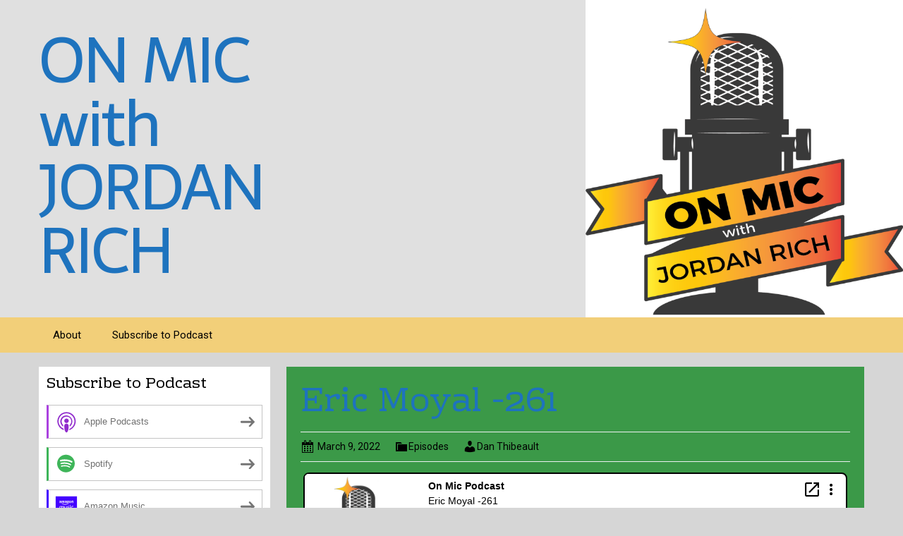

--- FILE ---
content_type: text/html; charset=UTF-8
request_url: https://onmicwithjordanrich.blubrry.net/2022/03/09/eric-moyal-261/
body_size: 9753
content:
<!DOCTYPE html>
<!--[if IE 7]>
<html class="ie ie7" lang="en-US">
<![endif]-->
<!--[if IE 8]>
<html class="ie ie8" lang="en-US">
<![endif]-->
<!--[if !(IE 7) & !(IE 8)]><!-->
<html lang="en-US">
<!--<![endif]-->
<head>
	<meta charset="UTF-8">
	<meta name="viewport" content="width=device-width">
	<title>Eric Moyal -261 | ON MIC with JORDAN RICH</title>
	<link rel="profile" href="http://gmpg.org/xfn/11">
	<link rel="pingback" href="https://onmicwithjordanrich.blubrry.net/xmlrpc.php">
    	<!--[if lt IE 9]>
	<script src="https://onmicwithjordanrich.blubrry.net/wp-content/themes/powerpress-theme/js/html5.js"></script>
	<![endif]-->
	<meta name='robots' content='max-image-preview:large' />
<link rel='dns-prefetch' href='//platform-api.sharethis.com' />
<link rel='dns-prefetch' href='//fonts.googleapis.com' />
<link rel='preconnect' href='https://fonts.gstatic.com' crossorigin />
<link rel="alternate" title="oEmbed (JSON)" type="application/json+oembed" href="https://onmicwithjordanrich.blubrry.net/wp-json/oembed/1.0/embed?url=https%3A%2F%2Fonmicwithjordanrich.blubrry.net%2F2022%2F03%2F09%2Feric-moyal-261%2F" />
<link rel="alternate" title="oEmbed (XML)" type="text/xml+oembed" href="https://onmicwithjordanrich.blubrry.net/wp-json/oembed/1.0/embed?url=https%3A%2F%2Fonmicwithjordanrich.blubrry.net%2F2022%2F03%2F09%2Feric-moyal-261%2F&#038;format=xml" />
<style id='wp-img-auto-sizes-contain-inline-css' type='text/css'>
img:is([sizes=auto i],[sizes^="auto," i]){contain-intrinsic-size:3000px 1500px}
/*# sourceURL=wp-img-auto-sizes-contain-inline-css */
</style>
<style id='wp-emoji-styles-inline-css' type='text/css'>

	img.wp-smiley, img.emoji {
		display: inline !important;
		border: none !important;
		box-shadow: none !important;
		height: 1em !important;
		width: 1em !important;
		margin: 0 0.07em !important;
		vertical-align: -0.1em !important;
		background: none !important;
		padding: 0 !important;
	}
/*# sourceURL=wp-emoji-styles-inline-css */
</style>
<link rel='stylesheet' id='wp-block-library-css' href='https://onmicwithjordanrich.blubrry.net/wp-includes/css/dist/block-library/style.min.css?ver=6.9' type='text/css' media='all' />
<style id='global-styles-inline-css' type='text/css'>
:root{--wp--preset--aspect-ratio--square: 1;--wp--preset--aspect-ratio--4-3: 4/3;--wp--preset--aspect-ratio--3-4: 3/4;--wp--preset--aspect-ratio--3-2: 3/2;--wp--preset--aspect-ratio--2-3: 2/3;--wp--preset--aspect-ratio--16-9: 16/9;--wp--preset--aspect-ratio--9-16: 9/16;--wp--preset--color--black: #000000;--wp--preset--color--cyan-bluish-gray: #abb8c3;--wp--preset--color--white: #ffffff;--wp--preset--color--pale-pink: #f78da7;--wp--preset--color--vivid-red: #cf2e2e;--wp--preset--color--luminous-vivid-orange: #ff6900;--wp--preset--color--luminous-vivid-amber: #fcb900;--wp--preset--color--light-green-cyan: #7bdcb5;--wp--preset--color--vivid-green-cyan: #00d084;--wp--preset--color--pale-cyan-blue: #8ed1fc;--wp--preset--color--vivid-cyan-blue: #0693e3;--wp--preset--color--vivid-purple: #9b51e0;--wp--preset--gradient--vivid-cyan-blue-to-vivid-purple: linear-gradient(135deg,rgb(6,147,227) 0%,rgb(155,81,224) 100%);--wp--preset--gradient--light-green-cyan-to-vivid-green-cyan: linear-gradient(135deg,rgb(122,220,180) 0%,rgb(0,208,130) 100%);--wp--preset--gradient--luminous-vivid-amber-to-luminous-vivid-orange: linear-gradient(135deg,rgb(252,185,0) 0%,rgb(255,105,0) 100%);--wp--preset--gradient--luminous-vivid-orange-to-vivid-red: linear-gradient(135deg,rgb(255,105,0) 0%,rgb(207,46,46) 100%);--wp--preset--gradient--very-light-gray-to-cyan-bluish-gray: linear-gradient(135deg,rgb(238,238,238) 0%,rgb(169,184,195) 100%);--wp--preset--gradient--cool-to-warm-spectrum: linear-gradient(135deg,rgb(74,234,220) 0%,rgb(151,120,209) 20%,rgb(207,42,186) 40%,rgb(238,44,130) 60%,rgb(251,105,98) 80%,rgb(254,248,76) 100%);--wp--preset--gradient--blush-light-purple: linear-gradient(135deg,rgb(255,206,236) 0%,rgb(152,150,240) 100%);--wp--preset--gradient--blush-bordeaux: linear-gradient(135deg,rgb(254,205,165) 0%,rgb(254,45,45) 50%,rgb(107,0,62) 100%);--wp--preset--gradient--luminous-dusk: linear-gradient(135deg,rgb(255,203,112) 0%,rgb(199,81,192) 50%,rgb(65,88,208) 100%);--wp--preset--gradient--pale-ocean: linear-gradient(135deg,rgb(255,245,203) 0%,rgb(182,227,212) 50%,rgb(51,167,181) 100%);--wp--preset--gradient--electric-grass: linear-gradient(135deg,rgb(202,248,128) 0%,rgb(113,206,126) 100%);--wp--preset--gradient--midnight: linear-gradient(135deg,rgb(2,3,129) 0%,rgb(40,116,252) 100%);--wp--preset--font-size--small: 13px;--wp--preset--font-size--medium: 20px;--wp--preset--font-size--large: 36px;--wp--preset--font-size--x-large: 42px;--wp--preset--spacing--20: 0.44rem;--wp--preset--spacing--30: 0.67rem;--wp--preset--spacing--40: 1rem;--wp--preset--spacing--50: 1.5rem;--wp--preset--spacing--60: 2.25rem;--wp--preset--spacing--70: 3.38rem;--wp--preset--spacing--80: 5.06rem;--wp--preset--shadow--natural: 6px 6px 9px rgba(0, 0, 0, 0.2);--wp--preset--shadow--deep: 12px 12px 50px rgba(0, 0, 0, 0.4);--wp--preset--shadow--sharp: 6px 6px 0px rgba(0, 0, 0, 0.2);--wp--preset--shadow--outlined: 6px 6px 0px -3px rgb(255, 255, 255), 6px 6px rgb(0, 0, 0);--wp--preset--shadow--crisp: 6px 6px 0px rgb(0, 0, 0);}:where(.is-layout-flex){gap: 0.5em;}:where(.is-layout-grid){gap: 0.5em;}body .is-layout-flex{display: flex;}.is-layout-flex{flex-wrap: wrap;align-items: center;}.is-layout-flex > :is(*, div){margin: 0;}body .is-layout-grid{display: grid;}.is-layout-grid > :is(*, div){margin: 0;}:where(.wp-block-columns.is-layout-flex){gap: 2em;}:where(.wp-block-columns.is-layout-grid){gap: 2em;}:where(.wp-block-post-template.is-layout-flex){gap: 1.25em;}:where(.wp-block-post-template.is-layout-grid){gap: 1.25em;}.has-black-color{color: var(--wp--preset--color--black) !important;}.has-cyan-bluish-gray-color{color: var(--wp--preset--color--cyan-bluish-gray) !important;}.has-white-color{color: var(--wp--preset--color--white) !important;}.has-pale-pink-color{color: var(--wp--preset--color--pale-pink) !important;}.has-vivid-red-color{color: var(--wp--preset--color--vivid-red) !important;}.has-luminous-vivid-orange-color{color: var(--wp--preset--color--luminous-vivid-orange) !important;}.has-luminous-vivid-amber-color{color: var(--wp--preset--color--luminous-vivid-amber) !important;}.has-light-green-cyan-color{color: var(--wp--preset--color--light-green-cyan) !important;}.has-vivid-green-cyan-color{color: var(--wp--preset--color--vivid-green-cyan) !important;}.has-pale-cyan-blue-color{color: var(--wp--preset--color--pale-cyan-blue) !important;}.has-vivid-cyan-blue-color{color: var(--wp--preset--color--vivid-cyan-blue) !important;}.has-vivid-purple-color{color: var(--wp--preset--color--vivid-purple) !important;}.has-black-background-color{background-color: var(--wp--preset--color--black) !important;}.has-cyan-bluish-gray-background-color{background-color: var(--wp--preset--color--cyan-bluish-gray) !important;}.has-white-background-color{background-color: var(--wp--preset--color--white) !important;}.has-pale-pink-background-color{background-color: var(--wp--preset--color--pale-pink) !important;}.has-vivid-red-background-color{background-color: var(--wp--preset--color--vivid-red) !important;}.has-luminous-vivid-orange-background-color{background-color: var(--wp--preset--color--luminous-vivid-orange) !important;}.has-luminous-vivid-amber-background-color{background-color: var(--wp--preset--color--luminous-vivid-amber) !important;}.has-light-green-cyan-background-color{background-color: var(--wp--preset--color--light-green-cyan) !important;}.has-vivid-green-cyan-background-color{background-color: var(--wp--preset--color--vivid-green-cyan) !important;}.has-pale-cyan-blue-background-color{background-color: var(--wp--preset--color--pale-cyan-blue) !important;}.has-vivid-cyan-blue-background-color{background-color: var(--wp--preset--color--vivid-cyan-blue) !important;}.has-vivid-purple-background-color{background-color: var(--wp--preset--color--vivid-purple) !important;}.has-black-border-color{border-color: var(--wp--preset--color--black) !important;}.has-cyan-bluish-gray-border-color{border-color: var(--wp--preset--color--cyan-bluish-gray) !important;}.has-white-border-color{border-color: var(--wp--preset--color--white) !important;}.has-pale-pink-border-color{border-color: var(--wp--preset--color--pale-pink) !important;}.has-vivid-red-border-color{border-color: var(--wp--preset--color--vivid-red) !important;}.has-luminous-vivid-orange-border-color{border-color: var(--wp--preset--color--luminous-vivid-orange) !important;}.has-luminous-vivid-amber-border-color{border-color: var(--wp--preset--color--luminous-vivid-amber) !important;}.has-light-green-cyan-border-color{border-color: var(--wp--preset--color--light-green-cyan) !important;}.has-vivid-green-cyan-border-color{border-color: var(--wp--preset--color--vivid-green-cyan) !important;}.has-pale-cyan-blue-border-color{border-color: var(--wp--preset--color--pale-cyan-blue) !important;}.has-vivid-cyan-blue-border-color{border-color: var(--wp--preset--color--vivid-cyan-blue) !important;}.has-vivid-purple-border-color{border-color: var(--wp--preset--color--vivid-purple) !important;}.has-vivid-cyan-blue-to-vivid-purple-gradient-background{background: var(--wp--preset--gradient--vivid-cyan-blue-to-vivid-purple) !important;}.has-light-green-cyan-to-vivid-green-cyan-gradient-background{background: var(--wp--preset--gradient--light-green-cyan-to-vivid-green-cyan) !important;}.has-luminous-vivid-amber-to-luminous-vivid-orange-gradient-background{background: var(--wp--preset--gradient--luminous-vivid-amber-to-luminous-vivid-orange) !important;}.has-luminous-vivid-orange-to-vivid-red-gradient-background{background: var(--wp--preset--gradient--luminous-vivid-orange-to-vivid-red) !important;}.has-very-light-gray-to-cyan-bluish-gray-gradient-background{background: var(--wp--preset--gradient--very-light-gray-to-cyan-bluish-gray) !important;}.has-cool-to-warm-spectrum-gradient-background{background: var(--wp--preset--gradient--cool-to-warm-spectrum) !important;}.has-blush-light-purple-gradient-background{background: var(--wp--preset--gradient--blush-light-purple) !important;}.has-blush-bordeaux-gradient-background{background: var(--wp--preset--gradient--blush-bordeaux) !important;}.has-luminous-dusk-gradient-background{background: var(--wp--preset--gradient--luminous-dusk) !important;}.has-pale-ocean-gradient-background{background: var(--wp--preset--gradient--pale-ocean) !important;}.has-electric-grass-gradient-background{background: var(--wp--preset--gradient--electric-grass) !important;}.has-midnight-gradient-background{background: var(--wp--preset--gradient--midnight) !important;}.has-small-font-size{font-size: var(--wp--preset--font-size--small) !important;}.has-medium-font-size{font-size: var(--wp--preset--font-size--medium) !important;}.has-large-font-size{font-size: var(--wp--preset--font-size--large) !important;}.has-x-large-font-size{font-size: var(--wp--preset--font-size--x-large) !important;}
/*# sourceURL=global-styles-inline-css */
</style>

<style id='classic-theme-styles-inline-css' type='text/css'>
/*! This file is auto-generated */
.wp-block-button__link{color:#fff;background-color:#32373c;border-radius:9999px;box-shadow:none;text-decoration:none;padding:calc(.667em + 2px) calc(1.333em + 2px);font-size:1.125em}.wp-block-file__button{background:#32373c;color:#fff;text-decoration:none}
/*# sourceURL=/wp-includes/css/classic-themes.min.css */
</style>
<link rel='stylesheet' id='bootstrap-style-css' href='https://onmicwithjordanrich.blubrry.net/wp-content/themes/powerpress-theme/css/bootswatch/bootstrap.min.css?ver=3.3.4' type='text/css' media='all' />
<link rel='stylesheet' id='blubrry-style-css' href='https://onmicwithjordanrich.blubrry.net/wp-content/themes/powerpress-theme/css/bootswatch/blubrry-bootstrap.min.css?ver=3.3.6' type='text/css' media='all' />
<link rel='stylesheet' id='pp_theme-style-css' href='https://onmicwithjordanrich.blubrry.net/wp-content/themes/powerpress-theme/style.css?ver=1.0' type='text/css' media='all' />
<link rel='stylesheet' id='dashicons-css' href='https://onmicwithjordanrich.blubrry.net/wp-includes/css/dashicons.min.css?ver=6.9' type='text/css' media='all' />
<link rel="preload" as="style" href="https://fonts.googleapis.com/css?family=Roboto:400%7CRhodium%20Libre:400%7CSarala:400&#038;display=swap&#038;ver=1543628606" /><link rel="stylesheet" href="https://fonts.googleapis.com/css?family=Roboto:400%7CRhodium%20Libre:400%7CSarala:400&#038;display=swap&#038;ver=1543628606" media="print" onload="this.media='all'"><noscript><link rel="stylesheet" href="https://fonts.googleapis.com/css?family=Roboto:400%7CRhodium%20Libre:400%7CSarala:400&#038;display=swap&#038;ver=1543628606" /></noscript><script type="text/javascript" src="https://onmicwithjordanrich.blubrry.net/wp-includes/js/jquery/jquery.min.js?ver=3.7.1" id="jquery-core-js"></script>
<script type="text/javascript" src="https://onmicwithjordanrich.blubrry.net/wp-includes/js/jquery/jquery-migrate.min.js?ver=3.4.1" id="jquery-migrate-js"></script>
<script type="text/javascript" src="//platform-api.sharethis.com/js/sharethis.js#source=googleanalytics-wordpress#product=ga&amp;property=5ee401e8f2e2800011a02578" id="googleanalytics-platform-sharethis-js"></script>
<link rel="https://api.w.org/" href="https://onmicwithjordanrich.blubrry.net/wp-json/" /><link rel="alternate" title="JSON" type="application/json" href="https://onmicwithjordanrich.blubrry.net/wp-json/wp/v2/posts/1192" /><link rel="EditURI" type="application/rsd+xml" title="RSD" href="https://onmicwithjordanrich.blubrry.net/xmlrpc.php?rsd" />
<meta name="generator" content="WordPress 6.9" />
<link rel="canonical" href="https://onmicwithjordanrich.blubrry.net/2022/03/09/eric-moyal-261/" />
<link rel='shortlink' href='https://onmicwithjordanrich.blubrry.net/?p=1192' />
            <script type="text/javascript"><!--
                                function powerpress_pinw(pinw_url){window.open(pinw_url, 'PowerPressPlayer','toolbar=0,status=0,resizable=1,width=460,height=320');	return false;}
                //-->

                // tabnab protection
                window.addEventListener('load', function () {
                    // make all links have rel="noopener noreferrer"
                    document.querySelectorAll('a[target="_blank"]').forEach(link => {
                        link.setAttribute('rel', 'noopener noreferrer');
                    });
                });
            </script>
            <meta name="generator" content="Redux 4.3.12" />
<style type="text/css" xmlns="http://www.w3.org/1999/html">

/*
PowerPress subscribe sidebar widget
*/
.widget-area .widget_powerpress_subscribe h2,
.widget-area .widget_powerpress_subscribe h3,
.widget-area .widget_powerpress_subscribe h4,
.widget_powerpress_subscribe h2,
.widget_powerpress_subscribe h3,
.widget_powerpress_subscribe h4 {
	margin-bottom: 0;
	padding-bottom: 0;
}
</style>
<link rel="icon" href="https://onmicwithjordanrich.blubrry.net/wp-content/uploads/2017/08/cropped-ON-Air-for-Blubrry-32x32.png" sizes="32x32" />
<link rel="icon" href="https://onmicwithjordanrich.blubrry.net/wp-content/uploads/2017/08/cropped-ON-Air-for-Blubrry-192x192.png" sizes="192x192" />
<link rel="apple-touch-icon" href="https://onmicwithjordanrich.blubrry.net/wp-content/uploads/2017/08/cropped-ON-Air-for-Blubrry-180x180.png" />
<meta name="msapplication-TileImage" content="https://onmicwithjordanrich.blubrry.net/wp-content/uploads/2017/08/cropped-ON-Air-for-Blubrry-270x270.png" />
<style id="pp_options-dynamic-css" title="dynamic-css" class="redux-options-output">.site-description{color:#dd3333;}.navbar,.nav-menu .sub-menu,.nav-menu .children{background:#f2cf79;}.nav-menu li a:hover,.nav-menu .current_page_item > a,.nav-menu .current_page_ancestor > a,.nav-menu .current-menu-item > a,.nav-menu .current-menu-ancestor > a,.nav-menu .sub-menu a:hover,.nav-menu .children a:hover,.nav-menu li:hover > a{background:#66e2a0;}.nav-menu li a, .menu-toggle{color:#000000;}.nav-menu li a:hover,.nav-menu .current_page_item > a, .nav-menu .current_page_ancestor > a, .nav-menu .current-menu-item > a, .nav-menu .current-menu-ancestor > a,.nav-menu li:hover > a{color:#ffffff;}#main{background-color:#3b9948;}.btn-primary{background-color:#2a9fd6;}.btn-primary:hover{background-color:#2180ac;}.btn-default{background-color:#424242;}.btn-default:hover{background-color:#282828;}.well{background:#ffffff;}.well, .widget .widget-title{color:#000000;}.well a{color:#2a9fd6;}.site-footer{background:#060606;}.site-footer{color:#9d9d9d;}.footer-widgets{background:#212121;}body{background-color:#d6d6d6;background-repeat:no-repeat;background-attachment:scroll;background-position:center top;background-size:contain;}.site-header{background-color:#e0e0e0;background-repeat:no-repeat;background-attachment:scroll;background-position:right top;background-image:url('https://onmicwithjordanrich.blubrry.net/wp-content/uploads/2017/08/ON-Air-for-Blubrry.png');background-size:contain;}a{color:#000000;}a:hover{color:#ffffff;}.well{border-top:px solid #030303;border-bottom:px solid #030303;border-left:px solid #030303;border-right:px solid #030303;}.site-footer a{color:#2a9fd6;}.site-footer a:hover{color:#2fdd2c;}body{font-family:Roboto,Arial, Helvetica, sans-serif;font-weight:400;font-style:normal;color:#d6d6d6;font-size:16px;font-display:swap;}h1,h2,h3,h4,h5,h6{font-family:"Rhodium Libre",Arial, Helvetica, sans-serif;font-weight:400;font-style:normal;color:#1e73be;font-display:swap;}.site-title{font-family:Sarala,Arial, Helvetica, sans-serif;letter-spacing:-3px;font-weight:400;font-style:normal;font-size:90px;font-display:swap;}a .site-title{color:#1e73be;}a .site-title:hover{color:#53a533;}</style><style>#header{
margin: 0 auto;
}</style>
<link rel='stylesheet' id='powerpress_subscribe_widget_modern-css' href='https://onmicwithjordanrich.blubrry.net/wp-content/plugins/powerpress/css/subscribe-widget.min.css?ver=11.15.10' type='text/css' media='all' />
</head>

<body class="wp-singular post-template-default single single-post postid-1192 single-format-standard wp-theme-powerpress-theme sidebar-content">
	<div id="page" class="hfeed site">
				<header id="masthead" class="site-header" role="banner">
        	<div class="container">
                <div class="title-area"><a class="home-link" href="https://onmicwithjordanrich.blubrry.net/" title="ON MIC with JORDAN RICH" rel="home"><h2 class="site-title">ON MIC with JORDAN RICH</h2><h3 class="site-description"></h3></a></div><!-- end .title-area -->            </div><!-- end .container -->
		</header><!-- end #masthead -->
					<div id="navbar" class="navbar">
				<nav id="site-navigation" class="navigation main-navigation" role="navigation">
					<button class="menu-toggle"><span class="dashicons dashicons-menu"></span></button>
					<a class="screen-reader-text skip-link" href="#content" title="Skip to content">Skip to content</a>
					<div id="primary-menu" class="nav-menu"><ul>
<li class="page_item page-item-3"><a href="https://onmicwithjordanrich.blubrry.net/sample-page-2/">About</a></li>
<li class="page_item page-item-18"><a href="https://onmicwithjordanrich.blubrry.net/subscribe-to-podcast/">Subscribe to Podcast</a></li>
</ul></div>
				</nav><!-- end #site-navigation -->
			</div><!-- end #navbar -->
                
		<div class="container full-content">

    <div id="main" class="content-area">
        <div id="content" class="site-content" role="main">
            
                                        
                    
<article id="post-1192" class="post-1192 post type-post status-publish format-standard hentry category-episodes">
	<header class="entry-header">
		
				<h1 class="entry-title">Eric Moyal -261</h1>
				<hr/>

		<div class="entry-meta">
			<span class="date"><a href="https://onmicwithjordanrich.blubrry.net/2022/03/09/eric-moyal-261/" title="Permalink to Eric Moyal -261" rel="bookmark"><time class="entry-date" datetime="2022-03-09T14:20:31+00:00">March 9, 2022</time></a></span><span class="categories-links"><a href="https://onmicwithjordanrich.blubrry.net/category/episodes/" rel="category tag">Episodes</a></span><span class="author vcard"><a class="url fn n" href="https://onmicwithjordanrich.blubrry.net" title="View all posts by Dan Thibeault" rel="author">Dan Thibeault</a></span>					</div><!-- .entry-meta -->
		<hr/>
	</header><!-- .entry-header -->






		<div class="entry-content">

		<div itemscope itemtype="http://schema.org/AudioObject"><meta itemprop="name" content="Eric Moyal -261" /><meta itemprop="uploadDate" content="2022-03-09T14:20:31+00:00" /><meta itemprop="encodingFormat" content="audio/mpeg" /><meta itemprop="duration" content="PT15M54S" /><meta itemprop="description" content="With diabetes at dangerously high levels around the globe, the need for more affordable and available insulin is greater than ever. Today’s guest is Eric Moyal who is tackling  the problem head on with a grass roots nonprofit organization called Proj..." /><meta itemprop="contentUrl" content="https://media.blubrry.com/onmicwithjordanrich/ins.blubrry.com/onmicwithjordanrich/261_ONMIC_PROJECT_INSULIN.mp3" /><meta itemprop="contentSize" content="14.6" /><iframe src="https://player.blubrry.com/?media_url=https%3A%2F%2Fmedia.blubrry.com%2Fonmicwithjordanrich%2Fins.blubrry.com%2Fonmicwithjordanrich%2F261_ONMIC_PROJECT_INSULIN.mp3&amp;podcast_link=https%3A%2F%2Fonmicwithjordanrich.blubrry.net%2F2022%2F03%2F09%2Feric-moyal-261%2F" scrolling="no" width="100%" height="165" frameborder="0" id="blubrryplayer-1" class="blubrryplayer" title="Blubrry Podcast Player"></iframe></div><p class="powerpress_links powerpress_links_mp3" style="margin-bottom: 1px !important;">Podcast: <a href="https://media.blubrry.com/onmicwithjordanrich/ins.blubrry.com/onmicwithjordanrich/261_ONMIC_PROJECT_INSULIN.mp3" class="powerpress_link_pinw" target="_blank" title="Play in new window" onclick="return powerpress_pinw('https://onmicwithjordanrich.blubrry.net/?powerpress_pinw=1192-podcast');" rel="nofollow">Play in new window</a> | <a href="https://media.blubrry.com/onmicwithjordanrich/ins.blubrry.com/onmicwithjordanrich/261_ONMIC_PROJECT_INSULIN.mp3" class="powerpress_link_d" title="Download" rel="nofollow" download="261_ONMIC_PROJECT_INSULIN.mp3">Download</a> (Duration: 15:54 &#8212; 14.6MB) | <a href="#" class="powerpress_link_e" title="Embed" onclick="return powerpress_show_embed('1192-podcast');" rel="nofollow">Embed</a></p><p class="powerpress_embed_box" id="powerpress_embed_1192-podcast" style="display: none;"><input id="powerpress_embed_1192-podcast_t" type="text" value="&lt;iframe src=&quot;https://player.blubrry.com/?media_url=https%3A%2F%2Fmedia.blubrry.com%2Fonmicwithjordanrich%2Fins.blubrry.com%2Fonmicwithjordanrich%2F261_ONMIC_PROJECT_INSULIN.mp3&amp;podcast_link=https%3A%2F%2Fonmicwithjordanrich.blubrry.net%2F2022%2F03%2F09%2Feric-moyal-261%2F&quot; scrolling=&quot;no&quot; width=&quot;100%&quot; height=&quot;165&quot; frameborder=&quot;0&quot; id=&quot;blubrryplayer-2&quot; class=&quot;blubrryplayer&quot; title=&quot;Blubrry Podcast Player&quot;&gt;&lt;/iframe&gt;" onclick="javascript: this.select();" onfocus="javascript: this.select();" style="width: 70%;" readOnly></p><p class="powerpress_links powerpress_subscribe_links">Subscribe: <a href="https://open.spotify.com/show/3u8cJ2Z7gEy7iolf4rSeCX" class="powerpress_link_subscribe powerpress_link_subscribe_spotify" target="_blank" title="Subscribe on Spotify" rel="nofollow">Spotify</a> | <a href="https://music.amazon.com/podcasts/cf3d0ec1-7161-415f-989f-1a82a2cabff2/On-Mic-Podcast" class="powerpress_link_subscribe powerpress_link_subscribe_amazon" target="_blank" title="Subscribe on Amazon Music" rel="nofollow">Amazon Music</a> | <a href="https://subscribeonandroid.com/onmicwithjordanrich.blubrry.net/feed/podcast/" class="powerpress_link_subscribe powerpress_link_subscribe_android" target="_blank" title="Subscribe on Android" rel="nofollow">Android</a> | <a href="https://www.iheart.com/podcast/256-on-mic-podcast-31098460/?cmp=ios_share&amp;sc=ios_social_share&amp;pr=false" class="powerpress_link_subscribe powerpress_link_subscribe_iheart" target="_blank" title="Subscribe on iHeartRadio" rel="nofollow">iHeartRadio</a> | <a href="https://blubrry.com/onmicwithjordanrich/" class="powerpress_link_subscribe powerpress_link_subscribe_blubrry" target="_blank" title="Subscribe on Blubrry" rel="nofollow">Blubrry</a> | <a href="https://podcastindex.org/podcast/646488" class="powerpress_link_subscribe powerpress_link_subscribe_pcindex" target="_blank" title="Subscribe on Podcast Index" rel="nofollow">Podcast Index</a> | <a href="https://subscribebyemail.com/onmicwithjordanrich.blubrry.net/feed/podcast/" class="powerpress_link_subscribe powerpress_link_subscribe_email" target="_blank" title="Subscribe by Email" rel="nofollow">Email</a> | <a href="https://tunein.com/radio/On-Mic-with-Jordan-Rich-p1023486/" class="powerpress_link_subscribe powerpress_link_subscribe_tunein" target="_blank" title="Subscribe on TuneIn" rel="nofollow">TuneIn</a> | <a href="https://www.deezer.com/us/show/490222" class="powerpress_link_subscribe powerpress_link_subscribe_deezer" target="_blank" title="Subscribe on Deezer" rel="nofollow">Deezer</a> | <a href="https://onmicwithjordanrich.blubrry.net/feed/podcast/" class="powerpress_link_subscribe powerpress_link_subscribe_rss" target="_blank" title="Subscribe via RSS" rel="nofollow">RSS</a> | <a href="https://onmicwithjordanrich.blubrry.net/subscribe-to-podcast/" class="powerpress_link_subscribe powerpress_link_subscribe_more" target="_blank" title="More" rel="nofollow">More</a></p><p>With diabetes at dangerously high levels around the globe, the need for more affordable and available insulin is greater than ever. Today’s guest is Eric Moyal who is tackling  the problem head on with a grass roots nonprofit organization called Project Insulin.  Eric and his colleagues are passionate about helping people get the medicines they need. We’re happy to promote this needed and uplifting movement! Learn more about this podcast and Jordan Rich <strong><a href="https://chartproductions.com">here</a></strong>.</p>
	</div><!-- .entry-content -->
	
	<footer class="entry-meta">
		
			</footer><!-- .entry-meta -->
	<hr/>
</article><!-- #post -->
                    	<nav class="navigation post-navigation" role="navigation">
		<h1 class="screen-reader-text">Post navigation</h1>
		<div class="nav-links">

			<a href="https://onmicwithjordanrich.blubrry.net/2022/03/06/jaqueline-mitchard-260/" rel="prev"><span class="meta-nav">&larr;</span> Jaqueline Mitchard -260</a>			<a href="https://onmicwithjordanrich.blubrry.net/2022/03/13/bill-lichtenstein-262/" rel="next">Bill Lichtenstein -262 <span class="meta-nav">&rarr;</span></a>
		</div><!-- .nav-links -->
	</nav><!-- .navigation -->
	        
                    
            
<div id="comments" class="comments-area">

	    
</div><!-- #comments -->
                
        </div><!-- #content -->
    </div><!-- #main -->

		<div id="tertiary" class="sidebar-container" role="complementary">
		<div id="sidebar">
			<div class="widget-area">
				<aside id="powerpress_subscribe-1" class="widget widget_powerpress_subscribe well"><h3 class="widget-title">Subscribe to Podcast</h3><div class="pp-ssb-widget pp-ssb-widget-modern pp-ssb-widget-include"><a href="https://itunes.apple.com/us/podcast/on-mic-with-jordan-rich-podcast/id1274234593?mt=2&#038;ls=1" class="pp-ssb-btn-sq vertical pp-ssb-itunes" target="_blank" title="Subscribe on Apple Podcasts"><span class="pp-ssb-ic"></span><span class="pp-ssb-text">Apple Podcasts</span></a><a href="https://open.spotify.com/show/3u8cJ2Z7gEy7iolf4rSeCX" class="pp-ssb-btn-sq vertical pp-ssb-spotify" target="_blank" title="Subscribe on Spotify"><span class="pp-ssb-ic"></span><span class="pp-ssb-text">Spotify</span></a><a href="https://music.amazon.com/podcasts/cf3d0ec1-7161-415f-989f-1a82a2cabff2/On-Mic-Podcast" class="pp-ssb-btn-sq vertical pp-ssb-amazon" target="_blank" title="Subscribe on Amazon Music"><span class="pp-ssb-ic"></span><span class="pp-ssb-text">Amazon Music</span></a><a href="https://subscribeonandroid.com/onmicwithjordanrich.blubrry.net/feed/podcast/" class="pp-ssb-btn-sq  vertical pp-ssb-android" target="_blank" title="Subscribe on Android"><span class="pp-ssb-ic"></span><span class="pp-ssb-text">Android</span></a><a href="https://www.iheart.com/podcast/256-on-mic-podcast-31098460/?cmp=ios_share&#038;sc=ios_social_share&#038;pr=false" class="pp-ssb-btn-sq vertical pp-ssb-iheartradio" target="_blank" title="Subscribe on iHeartRadio"><span class="pp-ssb-ic"></span><span class="pp-ssb-text">iHeartRadio</span></a><a href="https://blubrry.com/onmicwithjordanrich/" class="pp-ssb-btn-sq vertical pp-ssb-blubrry" target="_blank" title="Subscribe on Blubrry"><span class="pp-ssb-ic"></span><span class="pp-ssb-text">Blubrry</span></a><a href="https://podcastindex.org/podcast/646488" class="pp-ssb-btn-sq vertical pp-ssb-pcindex" target="_blank" title="Subscribe on Podcast Index"><span class="pp-ssb-ic"></span><span class="pp-ssb-text">Podcast Index</span></a><a href="https://subscribebyemail.com/onmicwithjordanrich.blubrry.net/feed/podcast/" class="pp-ssb-btn-sq  vertical  pp-ssb-email" target="_blank" title="Subscribe by Email"><span class="pp-ssb-ic"></span><span class="pp-ssb-text">by Email</span></a><a href="https://tunein.com/radio/On-Mic-with-Jordan-Rich-p1023486/" class="pp-ssb-btn-sq vertical pp-ssb-tunein" target="_blank" title="Subscribe on TuneIn"><span class="pp-ssb-ic"></span><span class="pp-ssb-text">TuneIn</span></a><a href="https://www.deezer.com/us/show/490222" class="pp-ssb-btn-sq vertical pp-ssb-deezer" target="_blank" title="Subscribe on Deezer"><span class="pp-ssb-ic"></span><span class="pp-ssb-text">Deezer</span></a><a href="https://onmicwithjordanrich.blubrry.net/feed/podcast/" class="pp-ssb-btn-sq vertical pp-ssb-rss" target="_blank" title="Subscribe via RSS"><span class="pp-ssb-ic"></span><span class="pp-ssb-text">RSS</span></a><a href="https://onmicwithjordanrich.blubrry.net/subscribe-to-podcast/" class="pp-ssb-btn-sq vertical pp-ssb-more" target="_blank" title="More Subscribe Options"><span class="pp-ssb-ic"></span><span class="pp-ssb-text">More Subscribe Options</span></a></div></aside><aside id="search-2" class="widget widget_search well"><form class="search-form" role="search" method="get" id="searchform" action="https://onmicwithjordanrich.blubrry.net/">
    <div class="form-group">
        <label class="control-label">
            <span class="screen-reader-text">Search for:</span>
            <input class="form-control search-field" type="search" title="Search for:" name="s" value="" placeholder="Search …">
        </label>
        <input class="search-submit" type="submit" id="searchsubmit" value="Search" />
    </div>
</form>

</aside>
		<aside id="recent-posts-2" class="widget widget_recent_entries well">
		<h3 class="widget-title">Recent Posts</h3>
		<ul>
											<li>
					<a href="https://onmicwithjordanrich.blubrry.net/2026/01/19/linda-chorney-523/">Linda Chorney -523</a>
									</li>
											<li>
					<a href="https://onmicwithjordanrich.blubrry.net/2026/01/12/kerry-brett-522/">Kerry Brett -522</a>
									</li>
											<li>
					<a href="https://onmicwithjordanrich.blubrry.net/2025/12/13/professor-james-hankins-521/">Professor James Hankins -521</a>
									</li>
											<li>
					<a href="https://onmicwithjordanrich.blubrry.net/2025/12/13/barrie-j-atkin-520/">Barrie J. Atkin -520</a>
									</li>
											<li>
					<a href="https://onmicwithjordanrich.blubrry.net/2025/12/06/dr-nicholas-wright-519/">Dr. Nicholas Wright -519</a>
									</li>
					</ul>

		</aside><aside id="archives-2" class="widget widget_archive well"><h3 class="widget-title">Archives</h3>
			<ul>
					<li><a href='https://onmicwithjordanrich.blubrry.net/2026/01/'>January 2026</a></li>
	<li><a href='https://onmicwithjordanrich.blubrry.net/2025/12/'>December 2025</a></li>
	<li><a href='https://onmicwithjordanrich.blubrry.net/2025/11/'>November 2025</a></li>
	<li><a href='https://onmicwithjordanrich.blubrry.net/2025/10/'>October 2025</a></li>
	<li><a href='https://onmicwithjordanrich.blubrry.net/2025/09/'>September 2025</a></li>
	<li><a href='https://onmicwithjordanrich.blubrry.net/2025/08/'>August 2025</a></li>
	<li><a href='https://onmicwithjordanrich.blubrry.net/2025/07/'>July 2025</a></li>
	<li><a href='https://onmicwithjordanrich.blubrry.net/2025/06/'>June 2025</a></li>
	<li><a href='https://onmicwithjordanrich.blubrry.net/2025/05/'>May 2025</a></li>
	<li><a href='https://onmicwithjordanrich.blubrry.net/2025/04/'>April 2025</a></li>
	<li><a href='https://onmicwithjordanrich.blubrry.net/2025/03/'>March 2025</a></li>
	<li><a href='https://onmicwithjordanrich.blubrry.net/2025/02/'>February 2025</a></li>
	<li><a href='https://onmicwithjordanrich.blubrry.net/2025/01/'>January 2025</a></li>
	<li><a href='https://onmicwithjordanrich.blubrry.net/2024/12/'>December 2024</a></li>
	<li><a href='https://onmicwithjordanrich.blubrry.net/2024/11/'>November 2024</a></li>
	<li><a href='https://onmicwithjordanrich.blubrry.net/2024/10/'>October 2024</a></li>
	<li><a href='https://onmicwithjordanrich.blubrry.net/2024/09/'>September 2024</a></li>
	<li><a href='https://onmicwithjordanrich.blubrry.net/2024/08/'>August 2024</a></li>
	<li><a href='https://onmicwithjordanrich.blubrry.net/2024/07/'>July 2024</a></li>
	<li><a href='https://onmicwithjordanrich.blubrry.net/2024/06/'>June 2024</a></li>
	<li><a href='https://onmicwithjordanrich.blubrry.net/2024/05/'>May 2024</a></li>
	<li><a href='https://onmicwithjordanrich.blubrry.net/2024/04/'>April 2024</a></li>
	<li><a href='https://onmicwithjordanrich.blubrry.net/2024/03/'>March 2024</a></li>
	<li><a href='https://onmicwithjordanrich.blubrry.net/2024/02/'>February 2024</a></li>
	<li><a href='https://onmicwithjordanrich.blubrry.net/2024/01/'>January 2024</a></li>
	<li><a href='https://onmicwithjordanrich.blubrry.net/2023/12/'>December 2023</a></li>
	<li><a href='https://onmicwithjordanrich.blubrry.net/2023/11/'>November 2023</a></li>
	<li><a href='https://onmicwithjordanrich.blubrry.net/2023/10/'>October 2023</a></li>
	<li><a href='https://onmicwithjordanrich.blubrry.net/2023/09/'>September 2023</a></li>
	<li><a href='https://onmicwithjordanrich.blubrry.net/2023/08/'>August 2023</a></li>
	<li><a href='https://onmicwithjordanrich.blubrry.net/2023/07/'>July 2023</a></li>
	<li><a href='https://onmicwithjordanrich.blubrry.net/2023/06/'>June 2023</a></li>
	<li><a href='https://onmicwithjordanrich.blubrry.net/2023/05/'>May 2023</a></li>
	<li><a href='https://onmicwithjordanrich.blubrry.net/2023/04/'>April 2023</a></li>
	<li><a href='https://onmicwithjordanrich.blubrry.net/2023/03/'>March 2023</a></li>
	<li><a href='https://onmicwithjordanrich.blubrry.net/2023/02/'>February 2023</a></li>
	<li><a href='https://onmicwithjordanrich.blubrry.net/2023/01/'>January 2023</a></li>
	<li><a href='https://onmicwithjordanrich.blubrry.net/2022/12/'>December 2022</a></li>
	<li><a href='https://onmicwithjordanrich.blubrry.net/2022/11/'>November 2022</a></li>
	<li><a href='https://onmicwithjordanrich.blubrry.net/2022/10/'>October 2022</a></li>
	<li><a href='https://onmicwithjordanrich.blubrry.net/2022/09/'>September 2022</a></li>
	<li><a href='https://onmicwithjordanrich.blubrry.net/2022/08/'>August 2022</a></li>
	<li><a href='https://onmicwithjordanrich.blubrry.net/2022/07/'>July 2022</a></li>
	<li><a href='https://onmicwithjordanrich.blubrry.net/2022/06/'>June 2022</a></li>
	<li><a href='https://onmicwithjordanrich.blubrry.net/2022/05/'>May 2022</a></li>
	<li><a href='https://onmicwithjordanrich.blubrry.net/2022/04/'>April 2022</a></li>
	<li><a href='https://onmicwithjordanrich.blubrry.net/2022/03/'>March 2022</a></li>
	<li><a href='https://onmicwithjordanrich.blubrry.net/2022/02/'>February 2022</a></li>
	<li><a href='https://onmicwithjordanrich.blubrry.net/2022/01/'>January 2022</a></li>
	<li><a href='https://onmicwithjordanrich.blubrry.net/2021/12/'>December 2021</a></li>
	<li><a href='https://onmicwithjordanrich.blubrry.net/2021/11/'>November 2021</a></li>
	<li><a href='https://onmicwithjordanrich.blubrry.net/2021/10/'>October 2021</a></li>
	<li><a href='https://onmicwithjordanrich.blubrry.net/2021/09/'>September 2021</a></li>
	<li><a href='https://onmicwithjordanrich.blubrry.net/2021/08/'>August 2021</a></li>
	<li><a href='https://onmicwithjordanrich.blubrry.net/2021/07/'>July 2021</a></li>
	<li><a href='https://onmicwithjordanrich.blubrry.net/2021/06/'>June 2021</a></li>
	<li><a href='https://onmicwithjordanrich.blubrry.net/2021/05/'>May 2021</a></li>
	<li><a href='https://onmicwithjordanrich.blubrry.net/2021/04/'>April 2021</a></li>
	<li><a href='https://onmicwithjordanrich.blubrry.net/2021/03/'>March 2021</a></li>
	<li><a href='https://onmicwithjordanrich.blubrry.net/2021/02/'>February 2021</a></li>
	<li><a href='https://onmicwithjordanrich.blubrry.net/2021/01/'>January 2021</a></li>
	<li><a href='https://onmicwithjordanrich.blubrry.net/2020/12/'>December 2020</a></li>
	<li><a href='https://onmicwithjordanrich.blubrry.net/2020/11/'>November 2020</a></li>
	<li><a href='https://onmicwithjordanrich.blubrry.net/2020/10/'>October 2020</a></li>
	<li><a href='https://onmicwithjordanrich.blubrry.net/2020/09/'>September 2020</a></li>
	<li><a href='https://onmicwithjordanrich.blubrry.net/2020/08/'>August 2020</a></li>
	<li><a href='https://onmicwithjordanrich.blubrry.net/2020/07/'>July 2020</a></li>
	<li><a href='https://onmicwithjordanrich.blubrry.net/2020/06/'>June 2020</a></li>
	<li><a href='https://onmicwithjordanrich.blubrry.net/2020/05/'>May 2020</a></li>
	<li><a href='https://onmicwithjordanrich.blubrry.net/2020/04/'>April 2020</a></li>
	<li><a href='https://onmicwithjordanrich.blubrry.net/2020/03/'>March 2020</a></li>
	<li><a href='https://onmicwithjordanrich.blubrry.net/2020/02/'>February 2020</a></li>
	<li><a href='https://onmicwithjordanrich.blubrry.net/2020/01/'>January 2020</a></li>
	<li><a href='https://onmicwithjordanrich.blubrry.net/2019/12/'>December 2019</a></li>
	<li><a href='https://onmicwithjordanrich.blubrry.net/2019/11/'>November 2019</a></li>
	<li><a href='https://onmicwithjordanrich.blubrry.net/2019/10/'>October 2019</a></li>
	<li><a href='https://onmicwithjordanrich.blubrry.net/2019/09/'>September 2019</a></li>
	<li><a href='https://onmicwithjordanrich.blubrry.net/2019/08/'>August 2019</a></li>
	<li><a href='https://onmicwithjordanrich.blubrry.net/2019/07/'>July 2019</a></li>
	<li><a href='https://onmicwithjordanrich.blubrry.net/2019/06/'>June 2019</a></li>
	<li><a href='https://onmicwithjordanrich.blubrry.net/2019/05/'>May 2019</a></li>
	<li><a href='https://onmicwithjordanrich.blubrry.net/2019/04/'>April 2019</a></li>
	<li><a href='https://onmicwithjordanrich.blubrry.net/2019/03/'>March 2019</a></li>
	<li><a href='https://onmicwithjordanrich.blubrry.net/2019/02/'>February 2019</a></li>
	<li><a href='https://onmicwithjordanrich.blubrry.net/2019/01/'>January 2019</a></li>
	<li><a href='https://onmicwithjordanrich.blubrry.net/2018/12/'>December 2018</a></li>
	<li><a href='https://onmicwithjordanrich.blubrry.net/2018/11/'>November 2018</a></li>
	<li><a href='https://onmicwithjordanrich.blubrry.net/2018/10/'>October 2018</a></li>
	<li><a href='https://onmicwithjordanrich.blubrry.net/2018/09/'>September 2018</a></li>
	<li><a href='https://onmicwithjordanrich.blubrry.net/2018/08/'>August 2018</a></li>
	<li><a href='https://onmicwithjordanrich.blubrry.net/2018/07/'>July 2018</a></li>
	<li><a href='https://onmicwithjordanrich.blubrry.net/2018/06/'>June 2018</a></li>
	<li><a href='https://onmicwithjordanrich.blubrry.net/2018/05/'>May 2018</a></li>
	<li><a href='https://onmicwithjordanrich.blubrry.net/2018/04/'>April 2018</a></li>
	<li><a href='https://onmicwithjordanrich.blubrry.net/2018/03/'>March 2018</a></li>
	<li><a href='https://onmicwithjordanrich.blubrry.net/2018/02/'>February 2018</a></li>
	<li><a href='https://onmicwithjordanrich.blubrry.net/2018/01/'>January 2018</a></li>
	<li><a href='https://onmicwithjordanrich.blubrry.net/2017/12/'>December 2017</a></li>
	<li><a href='https://onmicwithjordanrich.blubrry.net/2017/11/'>November 2017</a></li>
	<li><a href='https://onmicwithjordanrich.blubrry.net/2017/10/'>October 2017</a></li>
	<li><a href='https://onmicwithjordanrich.blubrry.net/2017/09/'>September 2017</a></li>
	<li><a href='https://onmicwithjordanrich.blubrry.net/2017/08/'>August 2017</a></li>
			</ul>

			</aside><aside id="categories-2" class="widget widget_categories well"><h3 class="widget-title">Categories</h3>
			<ul>
					<li class="cat-item cat-item-2"><a href="https://onmicwithjordanrich.blubrry.net/category/episodes/">Episodes</a>
</li>
	<li class="cat-item cat-item-1"><a href="https://onmicwithjordanrich.blubrry.net/category/uncategorized/">Uncategorized</a>
</li>
			</ul>

			</aside>			</div><!-- .widget-area -->
		</div><!-- #sidebar -->
	</div><!-- #tertiary -->

			
		</div><!-- end .container -->
	
		        
		<footer id="colophon" class="site-footer" role="contentinfo">
			<div class="site-info">
								<p style="text-align: center;">Powered by <a href="http://www.blubrry.com/sites/" title="Managed WordPress Hosting for your audio and video website" target="_blank">PowerPress Sites</a>.</p>
			</div><!-- .site-info -->
		</footer><!-- #colophon -->
	</div><!-- #page -->

	<script type="speculationrules">
{"prefetch":[{"source":"document","where":{"and":[{"href_matches":"/*"},{"not":{"href_matches":["/wp-*.php","/wp-admin/*","/wp-content/uploads/*","/wp-content/*","/wp-content/plugins/*","/wp-content/themes/powerpress-theme/*","/*\\?(.+)"]}},{"not":{"selector_matches":"a[rel~=\"nofollow\"]"}},{"not":{"selector_matches":".no-prefetch, .no-prefetch a"}}]},"eagerness":"conservative"}]}
</script>
<script type="text/javascript" src="https://onmicwithjordanrich.blubrry.net/wp-content/themes/powerpress-theme/js/functions.js?ver=20150330" id="pp_theme-script-js"></script>
<script type="text/javascript" src="https://onmicwithjordanrich.blubrry.net/wp-content/mu-plugins/powerpress-hosting/js/script.js?ver=6.9" id="widgets-js"></script>
<script type="text/javascript" src="https://onmicwithjordanrich.blubrry.net/wp-content/plugins/powerpress/player.min.js?ver=6.9" id="powerpress-player-js"></script>
<script id="wp-emoji-settings" type="application/json">
{"baseUrl":"https://s.w.org/images/core/emoji/17.0.2/72x72/","ext":".png","svgUrl":"https://s.w.org/images/core/emoji/17.0.2/svg/","svgExt":".svg","source":{"concatemoji":"https://onmicwithjordanrich.blubrry.net/wp-includes/js/wp-emoji-release.min.js?ver=6.9"}}
</script>
<script type="module">
/* <![CDATA[ */
/*! This file is auto-generated */
const a=JSON.parse(document.getElementById("wp-emoji-settings").textContent),o=(window._wpemojiSettings=a,"wpEmojiSettingsSupports"),s=["flag","emoji"];function i(e){try{var t={supportTests:e,timestamp:(new Date).valueOf()};sessionStorage.setItem(o,JSON.stringify(t))}catch(e){}}function c(e,t,n){e.clearRect(0,0,e.canvas.width,e.canvas.height),e.fillText(t,0,0);t=new Uint32Array(e.getImageData(0,0,e.canvas.width,e.canvas.height).data);e.clearRect(0,0,e.canvas.width,e.canvas.height),e.fillText(n,0,0);const a=new Uint32Array(e.getImageData(0,0,e.canvas.width,e.canvas.height).data);return t.every((e,t)=>e===a[t])}function p(e,t){e.clearRect(0,0,e.canvas.width,e.canvas.height),e.fillText(t,0,0);var n=e.getImageData(16,16,1,1);for(let e=0;e<n.data.length;e++)if(0!==n.data[e])return!1;return!0}function u(e,t,n,a){switch(t){case"flag":return n(e,"\ud83c\udff3\ufe0f\u200d\u26a7\ufe0f","\ud83c\udff3\ufe0f\u200b\u26a7\ufe0f")?!1:!n(e,"\ud83c\udde8\ud83c\uddf6","\ud83c\udde8\u200b\ud83c\uddf6")&&!n(e,"\ud83c\udff4\udb40\udc67\udb40\udc62\udb40\udc65\udb40\udc6e\udb40\udc67\udb40\udc7f","\ud83c\udff4\u200b\udb40\udc67\u200b\udb40\udc62\u200b\udb40\udc65\u200b\udb40\udc6e\u200b\udb40\udc67\u200b\udb40\udc7f");case"emoji":return!a(e,"\ud83e\u1fac8")}return!1}function f(e,t,n,a){let r;const o=(r="undefined"!=typeof WorkerGlobalScope&&self instanceof WorkerGlobalScope?new OffscreenCanvas(300,150):document.createElement("canvas")).getContext("2d",{willReadFrequently:!0}),s=(o.textBaseline="top",o.font="600 32px Arial",{});return e.forEach(e=>{s[e]=t(o,e,n,a)}),s}function r(e){var t=document.createElement("script");t.src=e,t.defer=!0,document.head.appendChild(t)}a.supports={everything:!0,everythingExceptFlag:!0},new Promise(t=>{let n=function(){try{var e=JSON.parse(sessionStorage.getItem(o));if("object"==typeof e&&"number"==typeof e.timestamp&&(new Date).valueOf()<e.timestamp+604800&&"object"==typeof e.supportTests)return e.supportTests}catch(e){}return null}();if(!n){if("undefined"!=typeof Worker&&"undefined"!=typeof OffscreenCanvas&&"undefined"!=typeof URL&&URL.createObjectURL&&"undefined"!=typeof Blob)try{var e="postMessage("+f.toString()+"("+[JSON.stringify(s),u.toString(),c.toString(),p.toString()].join(",")+"));",a=new Blob([e],{type:"text/javascript"});const r=new Worker(URL.createObjectURL(a),{name:"wpTestEmojiSupports"});return void(r.onmessage=e=>{i(n=e.data),r.terminate(),t(n)})}catch(e){}i(n=f(s,u,c,p))}t(n)}).then(e=>{for(const n in e)a.supports[n]=e[n],a.supports.everything=a.supports.everything&&a.supports[n],"flag"!==n&&(a.supports.everythingExceptFlag=a.supports.everythingExceptFlag&&a.supports[n]);var t;a.supports.everythingExceptFlag=a.supports.everythingExceptFlag&&!a.supports.flag,a.supports.everything||((t=a.source||{}).concatemoji?r(t.concatemoji):t.wpemoji&&t.twemoji&&(r(t.twemoji),r(t.wpemoji)))});
//# sourceURL=https://onmicwithjordanrich.blubrry.net/wp-includes/js/wp-emoji-loader.min.js
/* ]]> */
</script>
</body>
</html>